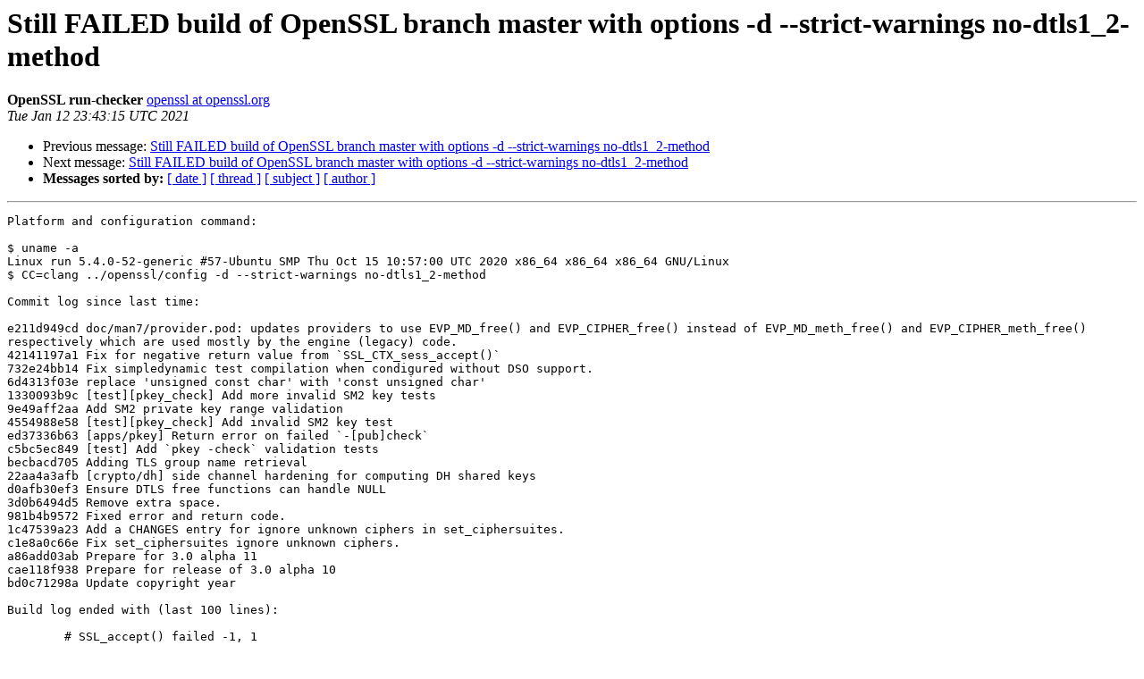

--- FILE ---
content_type: text/html; charset=utf-8
request_url: https://mta.openssl.org/pipermail/openssl-commits/2021-January/032781.html
body_size: 2887
content:
<!DOCTYPE HTML PUBLIC "-//W3C//DTD HTML 4.01 Transitional//EN">
<HTML>
 <HEAD>
   <TITLE> Still FAILED build of OpenSSL branch master with options -d --strict-warnings no-dtls1_2-method
   </TITLE>
   <LINK REL="Index" HREF="https://mta.openssl.org/pipermail/openssl-commits/2021-January/index.html" >
   <LINK REL="made" HREF="mailto:openssl-commits%40openssl.org?Subject=Re%3A%20Still%20FAILED%20build%20of%20OpenSSL%20branch%20master%20with%20options%20-d%0A%20--strict-warnings%20no-dtls1_2-method&In-Reply-To=%3C1610494995.521898.3571562.nullmailer%40run.openssl.org%3E">
   <META NAME="robots" CONTENT="index,nofollow">
   <style type="text/css">
       pre {
           white-space: pre-wrap;       /* css-2.1, curent FF, Opera, Safari */
           }
   </style>
   <META http-equiv="Content-Type" content="text/html; charset=us-ascii">
   <LINK REL="Previous"  HREF="032756.html">
   <LINK REL="Next"  HREF="032829.html">
 </HEAD>
 <BODY BGCOLOR="#ffffff">
   <H1>Still FAILED build of OpenSSL branch master with options -d --strict-warnings no-dtls1_2-method</H1>
    <B>OpenSSL run-checker</B> 
    <A HREF="mailto:openssl-commits%40openssl.org?Subject=Re%3A%20Still%20FAILED%20build%20of%20OpenSSL%20branch%20master%20with%20options%20-d%0A%20--strict-warnings%20no-dtls1_2-method&In-Reply-To=%3C1610494995.521898.3571562.nullmailer%40run.openssl.org%3E"
       TITLE="Still FAILED build of OpenSSL branch master with options -d --strict-warnings no-dtls1_2-method">openssl at openssl.org
       </A><BR>
    <I>Tue Jan 12 23:43:15 UTC 2021</I>
    <P><UL>
        <LI>Previous message: <A HREF="032756.html">Still FAILED build of OpenSSL branch master with options -d --strict-warnings no-dtls1_2-method
</A></li>
        <LI>Next message: <A HREF="032829.html">Still FAILED build of OpenSSL branch master with options -d --strict-warnings no-dtls1_2-method
</A></li>
         <LI> <B>Messages sorted by:</B> 
              <a href="date.html#32781">[ date ]</a>
              <a href="thread.html#32781">[ thread ]</a>
              <a href="subject.html#32781">[ subject ]</a>
              <a href="author.html#32781">[ author ]</a>
         </LI>
       </UL>
    <HR>  
<!--beginarticle-->
<PRE>Platform and configuration command:

$ uname -a
Linux run 5.4.0-52-generic #57-Ubuntu SMP Thu Oct 15 10:57:00 UTC 2020 x86_64 x86_64 x86_64 GNU/Linux
$ CC=clang ../openssl/config -d --strict-warnings no-dtls1_2-method

Commit log since last time:

e211d949cd doc/man7/provider.pod: updates providers to use EVP_MD_free() and EVP_CIPHER_free() instead of EVP_MD_meth_free() and EVP_CIPHER_meth_free() respectively which are used mostly by the engine (legacy) code.
42141197a1 Fix for negative return value from `SSL_CTX_sess_accept()`
732e24bb14 Fix simpledynamic test compilation when condigured without DSO support.
6d4313f03e replace 'unsigned const char' with 'const unsigned char'
1330093b9c [test][pkey_check] Add more invalid SM2 key tests
9e49aff2aa Add SM2 private key range validation
4554988e58 [test][pkey_check] Add invalid SM2 key test
ed37336b63 [apps/pkey] Return error on failed `-[pub]check`
c5bc5ec849 [test] Add `pkey -check` validation tests
becbacd705 Adding TLS group name retrieval
22aa4a3afb [crypto/dh] side channel hardening for computing DH shared keys
d0afb30ef3 Ensure DTLS free functions can handle NULL
3d0b6494d5 Remove extra space.
981b4b9572 Fixed error and return code.
1c47539a23 Add a CHANGES entry for ignore unknown ciphers in set_ciphersuites.
c1e8a0c66e Fix set_ciphersuites ignore unknown ciphers.
a86add03ab Prepare for 3.0 alpha 11
cae118f938 Prepare for release of 3.0 alpha 10
bd0c71298a Update copyright year

Build log ended with (last 100 lines):

        # SSL_accept() failed -1, 1
        # 80F18CB6487F0000:error:0A000076:SSL routines:tls_choose_sigalg:no suitable signature algorithm:../openssl/ssl/t1_lib.c:3308:
        # INFO:  @ ../openssl/test/helpers/ssltestlib.c:942
        # SSL_connect() failed -1, 1
        # 80F18CB6487F0000:error:0A000438:SSL routines:dtls1_read_bytes:tlsv1 alert internal error:../openssl/ssl/record/rec_layer_d1.c:613:SSL alert number 80
        # ERROR: (bool) 'create_ssl_connection(serverssl, clientssl, SSL_ERROR_NONE) == true' failed @ ../openssl/test/sslapitest.c:6482
        # false
        not ok 2 - iteration 2
# ------------------------------------------------------------------------------
    not ok 53 - test_ssl_pending
# ------------------------------------------------------------------------------
../../util/wrap.pl ../../test/sslapitest ../../../openssl/test/certs ../../../openssl/test/recipes/90-test_sslapi_data/passwd.txt /tmp/o9b3WtF_Ol default ../../../openssl/test/default.cnf =&gt; 1
not ok 1 - running sslapitest
# ------------------------------------------------------------------------------
    # INFO:  @ ../openssl/test/helpers/ssltestlib.c:942
    # SSL_connect() failed -1, 1
    # 80313AEF6C7F0000:error:0A000129:SSL routines:tls_setup_handshake:no suitable digest algorithm:../openssl/ssl/statem/statem_lib.c:121:The max supported SSL/TLS version needs the MD5-SHA1 digest but it is not available in the loaded providers. Use (D)TLSv1.2 or above, or load different providers
    # INFO:  @ ../openssl/test/helpers/ssltestlib.c:960
    # SSL_accept() failed -1, 1
    # 80313AEF6C7F0000:error:0A000129:SSL routines:tls_setup_handshake:no suitable digest algorithm:../openssl/ssl/statem/statem_lib.c:121:The max supported SSL/TLS version needs the MD5-SHA1 digest but it is not available in the loaded providers. Use (D)TLSv1.2 or above, or load different providers
    # ERROR: (bool) 'create_ssl_connection(serverssl, clientssl, SSL_ERROR_NONE) == true' failed @ ../openssl/test/sslapitest.c:852
    # false
    not ok 3 - test_large_message_dtls
# ------------------------------------------------------------------------------
    # INFO:  @ ../openssl/test/helpers/ssltestlib.c:942
    # SSL_connect() failed -1, 1
    # 80313AEF6C7F0000:error:0A000129:SSL routines:tls_setup_handshake:no suitable digest algorithm:../openssl/ssl/statem/statem_lib.c:121:The max supported SSL/TLS version needs the MD5-SHA1 digest but it is not available in the loaded providers. Use (D)TLSv1.2 or above, or load different providers
    # INFO:  @ ../openssl/test/helpers/ssltestlib.c:960
    # SSL_accept() failed -1, 1
    # 80313AEF6C7F0000:error:0A000129:SSL routines:tls_setup_handshake:no suitable digest algorithm:../openssl/ssl/statem/statem_lib.c:121:The max supported SSL/TLS version needs the MD5-SHA1 digest but it is not available in the loaded providers. Use (D)TLSv1.2 or above, or load different providers
    # ERROR: (bool) 'create_ssl_connection(serverssl, clientssl, SSL_ERROR_NONE) == true' failed @ ../openssl/test/sslapitest.c:1333
    # false
    # ERROR: (bool) 'execute_cleanse_plaintext(DTLS_server_method(), DTLS_client_method(), DTLS1_VERSION, 0) == true' failed @ ../openssl/test/sslapitest.c:1411
    # false
    not ok 4 - test_cleanse_plaintext
# ------------------------------------------------------------------------------
        # INFO:  @ ../openssl/test/helpers/ssltestlib.c:942
        # SSL_connect() failed -1, 1
        # 80313AEF6C7F0000:error:0A000129:SSL routines:tls_setup_handshake:no suitable digest algorithm:../openssl/ssl/statem/statem_lib.c:121:The max supported SSL/TLS version needs the MD5-SHA1 digest but it is not available in the loaded providers. Use (D)TLSv1.2 or above, or load different providers
        # INFO:  @ ../openssl/test/helpers/ssltestlib.c:960
        # SSL_accept() failed -1, 1
        # 80313AEF6C7F0000:error:0A000129:SSL routines:tls_setup_handshake:no suitable digest algorithm:../openssl/ssl/statem/statem_lib.c:121:The max supported SSL/TLS version needs the MD5-SHA1 digest but it is not available in the loaded providers. Use (D)TLSv1.2 or above, or load different providers
        # ERROR: (bool) 'create_ssl_connection(serverssl, clientssl, SSL_ERROR_NONE) == true' failed @ ../openssl/test/sslapitest.c:6482
        # false
        not ok 2 - iteration 2
# ------------------------------------------------------------------------------
    not ok 53 - test_ssl_pending
# ------------------------------------------------------------------------------
../../util/wrap.pl ../../test/sslapitest ../../../openssl/test/certs ../../../openssl/test/recipes/90-test_sslapi_data/passwd.txt /tmp/o9b3WtF_Ol fips ../../../openssl/test/fips-and-base.cnf =&gt; 1
not ok 3 - running sslapitest
# ------------------------------------------------------------------------------
#   Failed test 'running sslapitest'
#   at ../openssl/test/recipes/90-test_sslapi.t line 45.
# Looks like you failed 2 tests of 3.90-test_sslapi.t ................... 
Dubious, test returned 2 (wstat 512, 0x200)
Failed 2/3 subtests 
90-test_sslbuffers.t ............... ok
90-test_store.t .................... ok
90-test_sysdefault.t ............... ok
90-test_threads.t .................. ok
90-test_time_offset.t .............. ok
90-test_tls13ccs.t ................. ok
90-test_tls13encryption.t .......... ok
90-test_tls13secrets.t ............. ok
90-test_v3name.t ................... ok
91-test_pkey_check.t ............... ok
95-test_external_boringssl.t ....... skipped: No external tests in this configuration
95-test_external_gost_engine.t ..... skipped: No external tests in this configuration
95-test_external_krb5.t ............ skipped: No external tests in this configuration
95-test_external_pyca.t ............ skipped: No external tests in this configuration
99-test_ecstress.t ................. ok
99-test_fuzz_asn1.t ................ ok
99-test_fuzz_asn1parse.t ........... ok
99-test_fuzz_bignum.t .............. ok
99-test_fuzz_bndiv.t ............... ok
99-test_fuzz_client.t .............. ok
99-test_fuzz_cmp.t ................. ok
99-test_fuzz_cms.t ................. ok
99-test_fuzz_conf.t ................ ok
99-test_fuzz_crl.t ................. ok
99-test_fuzz_ct.t .................. ok
99-test_fuzz_server.t .............. ok
99-test_fuzz_x509.t ................ ok

Test Summary Report
-------------------
80-test_dtls.t                   (Wstat: 256 Tests: 1 Failed: 1)
  Failed test:  1
  Non-zero exit status: 1
80-test_ssl_new.t                (Wstat: 768 Tests: 31 Failed: 3)
  Failed tests:  8, 17, 19
  Non-zero exit status: 3
90-test_sslapi.t                 (Wstat: 512 Tests: 3 Failed: 2)
  Failed tests:  1, 3
  Non-zero exit status: 2
Files=228, Tests=3564, 948 wallclock secs (14.44 usr  1.42 sys + 854.89 cusr 90.92 csys = 961.67 CPU)
Result: FAIL
make[1]: *** [Makefile:3256: _tests] Error 1
make[1]: Leaving directory '/home/openssl/run-checker/no-dtls1_2-method'
make: *** [Makefile:3253: tests] Error 2
</PRE>







<!--endarticle-->
    <HR>
    <P><UL>
        <!--threads-->
	<LI>Previous message: <A HREF="032756.html">Still FAILED build of OpenSSL branch master with options -d --strict-warnings no-dtls1_2-method
</A></li>
	<LI>Next message: <A HREF="032829.html">Still FAILED build of OpenSSL branch master with options -d --strict-warnings no-dtls1_2-method
</A></li>
         <LI> <B>Messages sorted by:</B> 
              <a href="date.html#32781">[ date ]</a>
              <a href="thread.html#32781">[ thread ]</a>
              <a href="subject.html#32781">[ subject ]</a>
              <a href="author.html#32781">[ author ]</a>
         </LI>
       </UL>

<hr>
<a href="../../../mailman/listinfo/openssl-commits.html">More information about the openssl-commits
mailing list</a><br>
</body></html>
